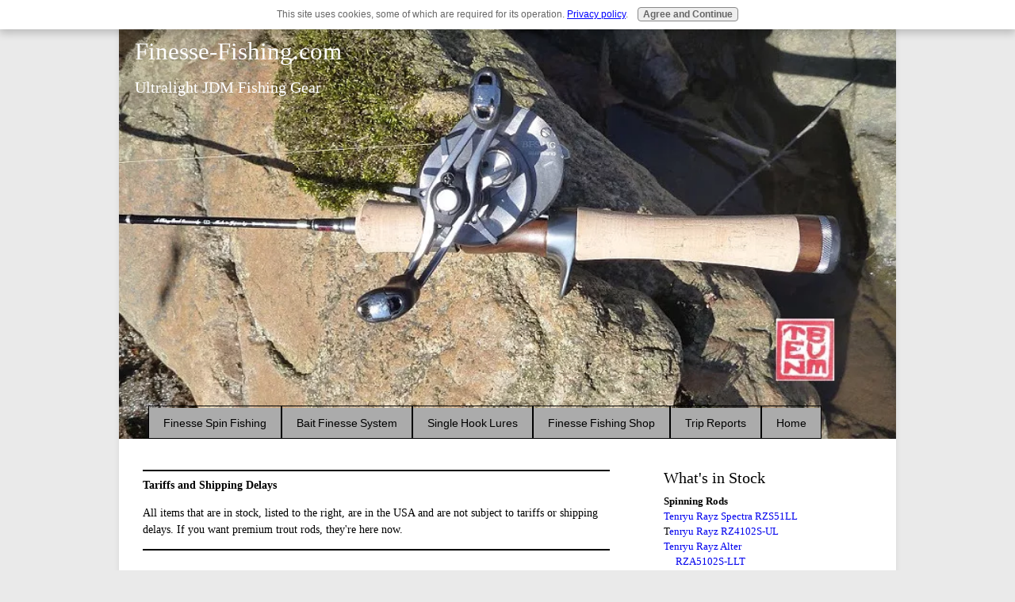

--- FILE ---
content_type: text/html; charset=UTF-8
request_url: https://www.finesse-fishing.com/ditching-treble-hooks.html
body_size: 5201
content:
<!DOCTYPE HTML>
<html xmlns:og="http://opengraphprotocol.org/schema/" xmlns:fb="http://www.facebook.com/2008/fbml">
<head><meta http-equiv="content-type" content="text/html; charset=UTF-8"><title>Ditching Treble Hooks</title><meta name="description" content="Since I started using my new finesse spinning rod, I wanted to carry over my catch and release ethics from tenkara/fly fishing to my spin fishing.   Part"><meta id="viewport" name="viewport" content="width=device-width, initial-scale=1">
<link href="/sd/support-files/A.style.css.pagespeed.cf.JGQQXtPMia.css" rel="stylesheet" type="text/css">
<!-- start: tool_blocks.sbi_html_head -->
<link rel="icon" type="image/png" href="/xfavicon-48x48.png.pagespeed.ic.8mTO0B2eGj.webp" sizes="48x48"> <link rel="icon" type="image/png" href="/xfavicon-16x16.png.pagespeed.ic.7bpPU_XWzA.webp" sizes="16x16"> <link rel="icon" type="image/png" href="/xfavicon-32x32.png.pagespeed.ic.FBgA7y9Mz8.webp" sizes="32x32"> <link rel="icon" type="image/png" href="/xfavicon-48x48.png.pagespeed.ic.8mTO0B2eGj.webp" sizes="48x48"><link rel="alternate" type="application/rss+xml" title="RSS" href="https://www.finesse-fishing.com/finesse-fishing.xml">
<!-- SD -->
<script>var https_page=0</script>
<style>.responsive_grid_block-215438968 div.responsive_col-1{width:50%}.responsive_grid_block-215438968 div.responsive_col-2{width:50%}@media only screen and (max-width:768px){.responsive_grid_block-215438968 div.responsive_col-1{width:50%}.responsive_grid_block-215438968 div.responsive_col-2{width:50%}}@media only screen and (max-width:447px){.responsive_grid_block-215438968 div.responsive_col-1{width:100%}.responsive_grid_block-215438968 div.responsive_col-2{width:100%}}</style>
<script src="//www.finesse-fishing.com/sd/support-files/gdprcookie.js.pagespeed.jm.pkndbbCar4.js" async defer></script><!-- end: tool_blocks.sbi_html_head -->
<link rel="shortcut icon" type="image/vnd.microsoft.icon" href="https://www.finesse-fishing.com/favicon.ico">
<link rel="canonical" href="https://www.finesse-fishing.com/ditching-treble-hooks.html"/>
<meta property="og:title" content="Ditching Treble Hooks"/>
<meta property="og:description" content="Since I started using my new finesse spinning rod, I wanted to carry over my catch and release ethics from tenkara/fly fishing to my spin fishing. Part"/>
<meta property="og:type" content="article"/>
<meta property="og:url" content="https://www.finesse-fishing.com/ditching-treble-hooks.html"/>
<meta property="og:image" content="https://www.finesse-fishing.com/images/ditching-treble-hooks-21891059.jpg"/>
<meta property="og:image" content="https://www.finesse-fishing.com/images/ditching-treble-hooks-21891060.jpg"/>
<meta property="og:image" content="https://www.finesse-fishing.com/images/ditching-treble-hooks-21891061.jpg"/>
<meta property="og:image" content="https://www.finesse-fishing.com/images/ditching-treble-hooks-21891062.jpg"/>
<script>function MM_swapImgRestore(){var i,x,a=document.MM_sr;for(i=0;a&&i<a.length&&(x=a[i])&&x.oSrc;i++)x.src=x.oSrc;}function MM_preloadImages(){var d=document;if(d.images){if(!d.MM_p)d.MM_p=new Array();var i,j=d.MM_p.length,a=MM_preloadImages.arguments;for(i=0;i<a.length;i++)if(a[i].indexOf("#")!=0){d.MM_p[j]=new Image;d.MM_p[j++].src=a[i];}}}function MM_swapImage(){var i,j=0,x,a=MM_swapImage.arguments;document.MM_sr=new Array;for(i=0;i<(a.length-2);i+=3)if((x=MM_findObj(a[i]))!=null){document.MM_sr[j++]=x;if(!x.oSrc)x.oSrc=x.src;x.src=a[i+2];}}function MM_openBrWindow(theURL,winName,features){window.open(theURL,winName,features);}function MM_findObj(n,d){var p,i,x;if(!d)d=document;if((p=n.indexOf("?"))>0&&parent.frames.length){d=parent.frames[n.substring(p+1)].document;n=n.substring(0,p);}if(!(x=d[n])&&d.all)x=d.all[n];for(i=0;!x&&i<d.forms.length;i++)x=d.forms[i][n];for(i=0;!x&&d.layers&&i<d.layers.length;i++)x=MM_findObj(n,d.layers[i].document);if(!x&&d.getElementById)x=d.getElementById(n);return x;}</script>
<script>function MM_displayStatusMsg(msgStr){status=msgStr;document.MM_returnValue=true;}</script>
<!-- start: shared_blocks.205228297#end-of-head -->
<html lang="en">
<style>.shopify-buttons{}.paypal-buttons{display:none}</style>
<!-- end: shared_blocks.205228297#end-of-head -->
<script>var FIX=FIX||{};</script>
</head>
<body class="responsive">
<div id="PageWrapper" class="modern">
<div id="HeaderWrapper">
<div id="Header">
<div class="Liner">
<div class="WebsiteName">
<a href="/">Finesse-Fishing.com</a>
</div><div class="Tagline">Ultralight JDM Fishing Gear</div>
<!-- start: shared_blocks.205228293#top-of-header -->
<div class="" style="background-color: #ababab; box-sizing: border-box"></div>
<!-- end: shared_blocks.205228293#top-of-header -->
<!-- start: shared_blocks.205228284#bottom-of-header -->
<div class="" style="background-color: transparent; box-sizing: border-box"><!-- start: tool_blocks.navbar.horizontal.left --><div class="ResponsiveNavWrapper">
<div class="ResponsiveNavButton"><span>Menu</span></div><div class="HorizontalNavBarLeft HorizontalNavBar HorizontalNavBarCSS ResponsiveNav"><ul class="root"><li class="li1"><a href="/finesse-spin-fishing.html">Finesse Spin Fishing</a></li><li class="li1"><a href="/bait-finesse-system.html">Bait Finesse System</a></li><li class="li1"><a href="/single-hook-lures.html">Single Hook Lures</a></li><li class="li1"><a href="/finesse-fishing-shop.html">Finesse Fishing Shop</a></li><li class="li1"><a href="/trip-reports.html">Trip Reports</a></li><li class="li1"><a href="/">Home</a></li></ul></div></div>
<!-- end: tool_blocks.navbar.horizontal.left -->
</div>
<!-- end: shared_blocks.205228284#bottom-of-header -->
</div><!-- end Liner -->
</div><!-- end Header -->
</div><!-- end HeaderWrapper -->
<div id="ColumnsWrapper">
<div id="ContentWrapper">
<div id="ContentColumn">
<div class="Liner">
<!-- start: shared_blocks.205228281#above-h1 -->
<div class="" style="background-color: #ffffff; box-sizing: border-box"><hr>
<p><b>Tariffs and Shipping Delays</b></p><p>All items that
are in stock, listed to the right, are in the USA and are not subject to
tariffs or shipping delays. If you want premium trout rods, they're
here now.</p>
<hr>
</div>
<!-- end: shared_blocks.205228281#above-h1 -->
<!--  -->
<style>.errFld{padding:3px}.errFldOn{padding:0;border:3px solid red}.errMsg{font-weight:bold;color:red;visibility:hidden}.errMsgOn{visibility:visible}#edit textarea{border:1px solid #000}.editTitle{font-size:22px;font-weight:bold;text-align:center}#preview .editTitle{margin-top:0}.editName,.editCountry{text-align:center}.editName,.editCountry,.editBody{}.editBody{text-align:left}#preview{margin-left:auto;margin-right:auto}.GadSense{float:left;vertical-align:top;padding:0 8px 8px 0;margin:0 8px 0 0}.gLinkUnitTop{width:466px;margin:12px auto}.gLinkUnitBot{width:120px;float:right;margin:4px 0 24px 36px}</style>
<div id="submission_31814685" style="border:0px solid black;padding:5px;">
<h1 style="text-align:center;">Ditching Treble Hooks</h1>
<p style="text-align:center;">
by John V
<br>(Salt Lake City UT)
</p>
<script>function showPreview(id){var parts=id.split('_');var sub=parts[0];var divs=document.getElementsByTagName('div');var imagePreviews=[];for(var i=0,ilen=divs.length;i<ilen;i++){var div=divs[i];if(/(^|\s+)imagePreview(\s+|$)/.test(div.className)){imagePreviews.push(div);}}for(var i=0,ilen=imagePreviews.length;i<ilen;i++){var imagePreview=imagePreviews[i];var subgroup=new RegExp('preview_'+sub+'_');if(imagePreview.id.match(subgroup)&&imagePreview.id!='preview_'+id){imagePreview.style.display='none';}}for(var i=0,ilen=imagePreviews.length;i<ilen;i++){var imagePreview=imagePreviews[i];if(imagePreview.id=='preview_'+id){imagePreview.style.display='';}}}function stopPropagation(e){if(e.stopPropagation){e.stopPropagation();}else{e.cancelBubble=true;}}</script>
<div class="imagePreview" id="preview_31814685_1" style="">
<p style="text-align:center;">
<img src="//www.finesse-fishing.com/images/ditching-treble-hooks-21891059.jpg" alt="Mepps Spinners" title="Mepps Spinners" width="400" height="266">
</p>
<p style="font-weight:bold;text-align:center;">Mepps Spinners</p>
</div>
<div class="imagePreview" id="preview_31814685_2" style="display:none">
<p style="text-align:center;">
<img src="//www.finesse-fishing.com/images/ditching-treble-hooks-21891060.jpg" alt="Replacement Single Barbless Hooks" title="Replacement Single Barbless Hooks" width="400" height="266">
</p>
<p style="font-weight:bold;text-align:center;">Replacement Single Barbless Hooks</p>
</div>
<div class="imagePreview" id="preview_31814685_3" style="display:none">
<p style="text-align:center;">
<img src="//www.finesse-fishing.com/images/ditching-treble-hooks-21891061.jpg" alt="Ready for the Switch" title="Ready for the Switch" width="400" height="266">
</p>
<p style="font-weight:bold;text-align:center;">Ready for the Switch</p>
</div>
<div class="imagePreview" id="preview_31814685_4" style="display:none">
<p style="text-align:center;">
<img src="//www.finesse-fishing.com/images/ditching-treble-hooks-21891062.jpg" alt="Done, Ready to Fish" title="Done, Ready to Fish" width="400" height="266">
</p>
<p style="font-weight:bold;text-align:center;">Done, Ready to Fish</p>
</div>
<!-- Thumbnails section -->
<style>table#thumbs{margin:0 auto}table#thumbs td{text-align:center;vertical-align:bottom}</style>
<div style="text-align:center">
<table id="thumbs">
<tr>
<td>
<a href="#31814685_1preview" onclick="showPreview('31814685_1');stopPropagation(event);return false;">
<img src="//www.finesse-fishing.com/images/thumb_ditching-treble-hooks-21891059.jpg" alt="Mepps Spinners" title="Mepps Spinners" style="border:0;" width="100" height="66.5">
</a>
</td>
<td>
<a href="#31814685_2preview" onclick="showPreview('31814685_2');stopPropagation(event);return false;">
<img src="//www.finesse-fishing.com/images/thumb_ditching-treble-hooks-21891060.jpg" alt="Replacement Single Barbless Hooks" title="Replacement Single Barbless Hooks" style="border:0;" width="100" height="66.5">
</a>
</td>
<td>
<a href="#31814685_3preview" onclick="showPreview('31814685_3');stopPropagation(event);return false;">
<img src="//www.finesse-fishing.com/images/thumb_ditching-treble-hooks-21891061.jpg" alt="Ready for the Switch" title="Ready for the Switch" style="border:0;" width="100" height="66.5">
</a>
</td>
<td>
<a href="#31814685_4preview" onclick="showPreview('31814685_4');stopPropagation(event);return false;">
<img src="//www.finesse-fishing.com/images/thumb_ditching-treble-hooks-21891062.jpg" alt="Done, Ready to Fish" title="Done, Ready to Fish" style="border:0;" width="100" height="66.5">
</a>
</td>
</tr>
</table>
</div>
<!-- End of thumbnails section -->
<p>
Since I started using my new finesse spinning rod, I wanted to carry over my catch and release ethics from tenkara/fly fishing to my spin fishing. <br><br>Part of this was changing out the barbed treble hooks on my Rapalas and my Mepps spinners to a single barbless hook. <br><br>I have not noticed any increase in lost fish from this change of hook type. <br><br>In fact, I just removed the belly hooks on my Rapalas because I noticed that every fish I have been catching with them hit the tail hook. <br><br>A side bonus, I haven’t had any bottom snags since ditching the belly hooks.
</p>
</div>
<p style="text-align:left;">
<a href="https://www.finesse-fishing.com/your-stories.html#INV">
Join in and write your own page! It's easy to do. How? Simply click here to return to <b>Your Stories</b>.</a>
</p>
<!-- John V -->
<!-- Your Stories -->
<!-- start: shared_blocks.205228295#above-socialize-it -->
<hr>
<p>Header photo: Tenryu Rayz RZ4102B-UL, Shimano Calcutta Conquest BFS-HG ('17)</p>
<hr>
<div class="responsive_grid_block-2 responsive_grid_block-215438968"><div class="responsive-row"><div class="responsive_col-1 responsive_grid_block-215438968">
<h2 style="text-align: center"><span style="font-size: 24px;">Warning:</span></h2>
</div><div class="responsive_col-2 responsive_grid_block-215438968">
<p><b>The hooks are sharp.</b><br/><b>The coffee's hot.</b><br/><b>The fish are slippery when wet.</b></p>
</div></div><!-- responsive_row --></div><!-- responsive_grid_block -->
<hr>
<p>Whatever you do, do it with finesse!</p>
<!-- end: shared_blocks.205228295#above-socialize-it -->
<!-- start: shared_blocks.205228283#socialize-it -->
<!-- end: shared_blocks.205228283#socialize-it -->
<!-- start: shared_blocks.205228292#below-socialize-it -->
<!-- end: shared_blocks.205228292#below-socialize-it -->
</div><!-- end Liner -->
</div><!-- end ContentColumn -->
</div><!-- end ContentWrapper -->
<div id="NavWrapper">
<div id="NavColumn">
<div class="Liner">
<!-- start: shared_blocks.205228302#top-of-nav-column -->
<!-- start: shared_blocks.258966611#This just in -->
<h2>What's in Stock</h2>
<p><b>Spinning Rods</b><br/><a href="https://www.finesse-fishing.com/tenryu-rayz-spectra.html">Tenryu Rayz Spectra&#xa0;</a><a href="https://www.finesse-fishing.com/tenryu-rayz-spectra.html">RZS51LL<br/></a>T<a href="https://www.finesse-fishing.com/tenryu-rayz-spinning-rods.html">enryu Rayz RZ4102S-UL</a><br/><a href="https://www.finesse-fishing.com/tenryu-rayz-alter-RZA5102S-LLT.html">Tenryu Rayz Alter<br/></a>&#xa0; &#xa0; &#xa0;<a href="https://www.finesse-fishing.com/tenryu-rayz-alter-RZA5102S-LLT.html">RZA5102S-LLT</a><br/><br/><b>Bait Finesse Rods</b><br/><a href="https://www.finesse-fishing.com/tenryu-rayz-spectra-RZS51LL-BC.html">Tenryu Rayz Spectra<br/></a><a href="https://www.finesse-fishing.com/tenryu-rayz-spectra-RZS51LL-BC.html">&#xa0; &#xa0; &#xa0;RZS51LL-BC (baitcaster)<br/></a><a href="https://www.finesse-fishing.com/tenryu-rayz-RZ4102B-UL.html">Tenryu Rayz RZ4102B-UL<br/></a><a href="https://www.finesse-fishing.com/tenryu-rayz-integral-RZI484B-UL.html">Tenryu Rayz Integral<br/></a><a href="https://www.finesse-fishing.com/tenryu-rayz-integral-RZI484B-UL.html">&#xa0; &#xa0; &#xa0;RZI484B-UL</a><span style="font-weight: normal;"><br/><br/></span><b>Spinners<br/></b><a href="https://www.finesse-fishing.com/smith-ar-s.html">Smith AR-S</a><a href="https://www.finesse-fishing.com/palms-spinwalk.html"><br/><br/></a><b>Line</b><br/><a href="https://www.finesse-fishing.com/jdm-nylon-line.html">Sunline Troutist Area Meister<br/>Sunline Troutist Wild</a><br/><br/><span style="color: rgb(0, 0, 0);"><b>Hooks<br/></b><span style="font-weight: normal;"><a href="https://www.finesse-fishing.com/replacement-barbless-hooks.html">Replacement Single Hooks</a></span><b><br/><br/>Snaps</b><br/></span><a href="https://www.finesse-fishing.com/micro-snap-swivel.html">C'ultiva Tairiki Snap<br/>Micro Snap Swivels</a></p>
<hr>
<!-- end: shared_blocks.258966611#This just in -->
<!-- end: shared_blocks.205228302#top-of-nav-column -->
<!-- start: shared_blocks.205228298#navigation -->
<!-- end: shared_blocks.205228298#navigation -->
<!-- start: shared_blocks.205228303#bottom-of-nav-column -->
<h3><span style="font-size: 15px;"><a href="https://www.finesse-fishing.com/contact-privacy-disclaimer.html">Privacy, Contact, Disclaimer</a></span></h3>
<!-- end: shared_blocks.205228303#bottom-of-nav-column -->
</div><!-- end Liner -->
</div><!-- end NavColumn -->
</div><!-- end NavWrapper -->
</div><!-- end ColumnsWrapper -->
<div id="FooterWrapper">
<div id="Footer">
<div class="Liner">
<!-- start: shared_blocks.205228285#above-bottom-nav -->
<!-- end: shared_blocks.205228285#above-bottom-nav -->
<!-- start: shared_blocks.205228288#bottom-navigation -->
<!-- end: shared_blocks.205228288#bottom-navigation -->
<!-- start: shared_blocks.205228282#below-bottom-nav -->
<!-- end: shared_blocks.205228282#below-bottom-nav -->
<!-- start: shared_blocks.205228287#footer -->
<p>Finesse-Fishing.com does not sell <a href="https://www.finesse-fishing.com/privacy-policy.html">personal information</a>.<br/></p>
<p>Copyright © 2016-2025. All rights reserved.</p>
<!-- end: shared_blocks.205228287#footer -->
</div><!-- end Liner -->
</div><!-- end Footer -->
</div><!-- end FooterWrapper -->
</div><!-- end PageWrapper -->
<script src="/sd/support-files/fix.js.pagespeed.jm.3phKUrh9Pj.js"></script>
<script>FIX.doEndOfBody();</script>
<script src="/sd/support-files/design.js.pagespeed.jm.uHGT603eP3.js"></script>
<!-- start: tool_blocks.sbi_html_body_end -->
<script>var SS_PARAMS={pinterest_enabled:false,googleplus1_on_page:false,socializeit_onpage:false};</script><style>.g-recaptcha{display:inline-block}.recaptcha_wrapper{text-align:center}</style>
<script>if(typeof recaptcha_callbackings!=="undefined"){SS_PARAMS.recaptcha_callbackings=recaptcha_callbackings||[]};</script><script>(function(d,id){if(d.getElementById(id)){return;}var s=d.createElement('script');s.async=true;s.defer=true;s.src="/ssjs/ldr.js";s.id=id;d.getElementsByTagName('head')[0].appendChild(s);})(document,'_ss_ldr_script');</script><!-- end: tool_blocks.sbi_html_body_end -->
<!-- Generated at 13:00:07 02-Dec-2025 with books v159 -->
<script async src="/ssjs/lazyload.min.js.pagespeed.jm.GZJ6y5Iztl.js"></script>
</body>
</html>


--- FILE ---
content_type: text/css; charset=utf-8
request_url: https://www.finesse-fishing.com/sd/support-files/A.style.css.pagespeed.cf.JGQQXtPMia.css
body_size: 10119
content:
@charset "utf-8";@font-face{font-family:OpenSans;font-display:fallback;src:url(/css_webfonts/opensans-webfont.eot);src:url(/css_webfonts/opensans-webfont.eot?iefix) format('eot') , url(/css_webfonts/opensans-webfont.woff) format('woff') , url(/css_webfonts/opensans-webfont.ttf) format('truetype') , url(/css_webfonts/opensans-webfont.svg#OpenSansRegular) format('svg');font-weight:normal;font-style:normal}@font-face{font-family:OpenSans;font-display:fallback;src:url(/css_webfonts/opensans-webfont.eot);src:url(/css_webfonts/opensans-webfont.eot?iefix) format('eot') , url(/css_webfonts/opensans-webfont.woff) format('woff') , url(/css_webfonts/opensans-webfont.ttf) format('truetype') , url(/css_webfonts/opensans-webfont.svg#OpenSansRegular) format('svg');font-weight:normal;font-style:normal}.CalloutBox{color:#fff;background-color:#888;margin:2em auto;padding:1px 4%}.CalloutBox p{margin:1em 0}.ReminderBox{color:#fff;background-color:#888;width:50%;float:right;padding:1px 4%;margin:1em 0 1em 2em}.ReminderBox h4{margin-top:.5em}.ReminderBox p{margin:1em 0}.AdSenseBoxLeft,.AdSenseBoxRight,.AdSenseBoxCenter468,.AdSenseBoxExtraColumn{padding:1%}.AdSenseBoxLeft{float:left;margin-right:2%;margin-bottom:2%}.AdSenseBoxRight{float:right;margin-left:2%;margin-bottom:2%}.AdSenseResponsiveBox{width:50%}@media only screen and (max-width:447px){.AdSenseResponsiveBox{margin:0;float:none;width:100%}}.AdSenseBoxCenter{text-align:center;clear:both}.AdSenseBoxCenter468{width:468px;margin:2% auto;clear:both}.AdSenseBoxExtraColumn{padding:0;margin:2% auto;clear:both}.formBarGraphBar{border:0;background-color:#eee}#PageWrapper .formwrapper .formBuilderForm-Throbber{border:0}#PageWrapper .FormBlockLeft .formwrapper{float:left;margin-right:5px}#PageWrapper .FormBlockRight .formwrapper{float:right;margin-left:5px}#PageWrapper .FormBlockCenter .formwrapper{margin-left:auto;margin-right:auto}.WhatsNew{border:1px solid #eee;margin:1em 0;position:relative;box-sizing:border-box}.WhatsNewLeft{float:left;margin-right:.5em}.WhatsNewRight{float:right;margin-left:.5em}.WhatsNewCenter{margin-left:auto;margin-right:auto}#PageWrapper .WhatsNew img{border:0}#PageWrapper .WhatsNew h2{margin:0;padding:.3em 24px .3em 4px;background:#eee;line-height:1.2;font-size:125%;text-align:center;color:#888}#PageWrapper .WhatsNew ol,#PageWrapper .WhatsNew ul,#PageWrapper .WhatsNew li{margin:0;padding:0;list-style:none;background:transparent}#PageWrapper .WhatsNew ol{margin:0 4%;overflow:hidden}#PageWrapper .WhatsNew ol li{display:block;padding-bottom:1px;border-top:1px solid #ecf0f1;margin-top:-1px}#PageWrapper .WhatsNew h3{font-size:125%;line-height:1.2;margin-top:1em;margin-bottom:0}.WhatsNew-time{font-size:75%;color:#888;margin-top:.5em}.WhatsNew-more{text-align:right;margin:1em 0}.WhatsNew-subscribe{position:absolute;z-index:2;top:0;right:0;text-align:right}.WhatsNew-icon{padding:4px 4px 2px;width:24px;height:22px}#PageWrapper .WhatsNew-subscribe ul{display:none;padding:2px 4px;background:#eee}#PageWrapper .WhatsNew-subscribe ul li{display:block;background-image:none}#PageWrapper .WhatsNew-subscribe:hover ul{display:block}#PageWrapper .WhatsNew-subscribe ul img{display:block;padding:2px 0;width:91px;height:21px}@media only screen and (max-width:768px){#PageWrapper .WhatsNew h2{padding-right:4px}.WhatsNew-subscribe{position:static}.WhatsNew-icon{display:none}#PageWrapper .WhatsNew-subscribe ul{display:block;text-align:center}#PageWrapper .WhatsNew-subscribe ul img{display:inline-block}}.RSSbox{margin:1em 0 2em;text-align:center}.RSSbox ul{margin:0;padding:0;list-style:none}.RSSbox li{background-image:none;padding:0;margin:0 0 5px 0}.text_image_block{margin:.5em 0 0 0}.text_image_not_floated.text_image_left .ImageBlock img{float:left}.text_image_not_floated.text_image_right .ImageBlock img{float:right}.text_image_not_floated.text_image_center .ImageBlock{text-align:center}#PageWrapper .text_image_floated .ImageBlock{margin:.3em 0 0 0}#PageWrapper .text_image_floated.text_image_left .ImageBlock{float:left;margin-right:10px}#PageWrapper .text_image_floated.text_image_right .ImageBlock{float:right;margin-left:10px}.text_image_top_cleared,.text_image_both_cleared{clear:both}.text_image_bottom_cleared p:last-of-type:after,.text_image_both_cleared p:last-of-type:after{content:"";clear:both;display:block;width:100%}@media (max-width:768px){#PageWrapper .text_image_floated.text_image_left .ImageBlock,#PageWrapper .text_image_floated.text_image_right .ImageBlock{float:none;margin:0 0 15px 0}div#PageWrapper .text_image_floated .ImageBlock{max-width:100%}}.Ezine{padding:4%;margin-bottom:2em;background:#eee}.Ezine table{width:100%}.Ezine td{width:50%;text-align:center;vertical-align:top}.Ezine .EzineInputAbove{width:100%}.EzineInput input{width:85%;max-width:350px;padding:5px}.Ezine input:focus[type="text"]{background-color:#ffc}td.EzineLabel{text-align:right;vertical-align:middle}td.EzineLabelAbove{text-align:center}.EzineDescription{text-align:center}.Ezine2{margin:1em 0;padding:.5em;border:1px solid #eee}.EzineRow{padding:.5em 0;max-width:100%;box-sizing:border-box}.EzineVertical label{display:block}.EzineHorizontal .EzineRow,.EzineHorizontal label{display:inline-block}.Ezine2 label,.Ezine2 input[type="text"],.Ezine2 input[type="email"],.EzineButton{vertical-align:middle;max-width:100%;box-sizing:border-box}.Ezine2 input:focus[type="text"],.Ezine2 input:focus[type="email"]{background-color:#ffc}.EzineLeft,body #PageWrapper .Ezine2.EzineLeft,html.mobile body #PageWrapper .Ezine2.EzineLeft{text-align:left}.EzineCenter,body #PageWrapper .Ezine2.EzineCenter,html.mobile body #PageWrapper .Ezine2.EzineCenter{text-align:center}.EzineRight,body #PageWrapper .Ezine2.EzineRight,html.mobile body #PageWrapper .Ezine2.EzineRight{text-align:right}a .Caption{color:inherit}.CaptionLeft{text-align:left!important}.CaptionCenter{margin-left:auto;margin-right:auto;text-align:center!important}.CaptionRight{text-align:right!important}.Caption{font-size:85%;display:block}img{max-width:100%;box-sizing:border-box}#PageWrapper .ImageBlock img{max-width:100%}.ImageBlock img{margin:0}#PageWrapper .ImageBlock{overflow:hidden;max-width:100%}#PageWrapper .ImageBlockLeft{float:left;text-align:center;margin-bottom:10px}#PageWrapper .ImageBlockLeft img{margin-right:15px}#PageWrapper .ImageBlockRight{float:right;text-align:center;margin-bottom:10px}#PageWrapper .ImageBlockRight img{margin-left:15px}#PageWrapper .ImageBlockRight .Caption{margin-left:15px}#PageWrapper .ImageBlockCenter{margin:15px 0;text-align:center}#PageWrapper .MediaBlock{margin-top:15px;margin-bottom:15px}#PageWrapper .MediaBlockLeft{float:left;margin-right:15px}#PageWrapper .MediaBlockRight{float:right;margin-left:15px}#PageWrapper .MediaBlockCenter{display:block;margin-left:auto;margin-right:auto;margin-top:15px;margin-bottom:15px}.eucookiebar button,.eucookiebar p{display:inline-block;margin:.25em .5em;font-family:"Lucida Grande",Geneva,Arial,Verdana,sans-serif}.eucookiebar{text-align:center;position:absolute;top:-250px;left:0;right:0;background:#fff;padding:.5% 2%;box-shadow:0 4px 10px 1px rgba(0,0,0,.2);z-index:9999;font-size:12px;font-family:"Lucida Grande",Geneva,Arial,Verdana,sans-serif;color:#666;transition:top .5s ease , bottom .5s ease , opacity .5s ease}.eucookiebar a{color:#00f;font-weight:400;text-decoration:underline}.eucookiebar a:visited{color:#551a8b}.eucookiebar a:active{color:red}.eucookiebar button{background:#eee;border:1px solid #888;border-radius:4px;font-size:100%;font-weight:700;color:#666}.eucookiebar button:hover{background:#666;color:#fff}.eucookiebar.show{top:0;opacity:1}.eucookiebar.hide{top:-250px;opacity:0;pointer-events:none}.eucookiebar.bottom{top:auto;bottom:-250px;position:fixed}.eucookiebar.bottom.show{bottom:0}.eucookiebar.bottom.hide{bottom:-250px}#PageWrapper .noalignment{float:left}#PageWrapper .pinit{text-align:center}#PageWrapper .RelatedPagesBlock ul{padding:0;margin:0;list-style:none}#PageWrapper .RelatedPagesBlock ul.down .relatedPagesThumbnail{float:left;margin-right:10px}#PageWrapper .RelatedPagesBlock ul.down .relatedPagesThumbnail a{display:block;width:50px;height:50px;background-size:cover;background-repeat:no-repeat;background-position:center}#PageWrapper .RelatedPagesBlock ul.down h3{margin-top:0;margin-bottom:0}#PageWrapper .RelatedPagesBlock ul.down p{margin:0}#PageWrapper .RelatedPagesBlock ul li{border:none!important;list-style-type:none!important}#PageWrapper .RelatedPagesBlock ul.down li{clear:both;overflow:hidden;padding-top:10px;padding-bottom:10px}#PageWrapper .RelatedPagesBlock ul.across{display:-webkit-box;display:-moz-box;display:-ms-flexbox;display:-webkit-flex;display:flex;-webkit-flex-flow:row wrap;justify-content:space-between}#PageWrapper .RelatedPagesBlock ul.across .relatedPagesThumbnail a{display:block;width:100%;height:200px;background-size:cover;background-repeat:no-repeat;background-position:center}#PageWrapper .RelatedPagesBlock ul.across li{box-sizing:border-box;padding:10px 0;width:200px}#PageWrapper .RelatedPagesBlock ul.text li{padding-top:10px;padding-bottom:10px}#PageWrapper .RelatedPagesBlock ul.text li .relatedPagesThumbnail{display:none}#PageWrapper .RelatedPagesBlock ul.text li p{margin:0}#PageWrapper .RelatedPagesBlock .text h3{margin-top:0}.TOC dt{font-weight:bold}.TOC dd{margin-bottom:20px}table#comments{table-layout:fixed;max-width:100%}#PageWrapper .formbody td{padding:2px}#NavColumn .formbody input[type="text"],#NavColumn .formbody textarea,#NavColumn .formbody img{box-sizing:border-box}#NavColumn .formbody img.captcha_img{margin-bottom:10px}#notificationOptions,#notificationOptions li{list-style-type:none}.socializeIt,.formbody,.c2_invitation{margin-top:12px;margin-bottom:12px}.googlePlusOne{margin-top:8px;margin-bottom:8px}.with_images .othervisitors p{margin-left:56px}.thumb_container{float:left;width:50px;height:50px;overflow:hidden;margin-top:3px}.with_images .othervisitors .submission_thumbnail{width:100%}.othervisitors{clear:both}.othervisitors img{border:0}.grid_block{table-layout:fixed;border-collapse:collapse}.grid_block td{padding:0}.mobile .responsive-row img,.bb1mobile .responsive-row img{max-width:100%!important;box-sizing:border-box}@media only screen and (max-width:768px){.responsive-row img{max-width:100%!important;box-sizing:border-box}}.responsive-row,div[class*="responsive_grid_block-"]{overflow:hidden}div[class*="responsive_col-"]{float:left;min-height:1px;box-sizing:border-box}.responsive_grid_block-12 div[class*="responsive_col-"]{width:8.333%}.responsive_grid_block-11 div[class*="responsive_col-"]{width:9.0909%}.responsive_grid_block-10 div[class*="responsive_col-"]{width:10%}.responsive_grid_block-9 div[class*="responsive_col-"]{width:11.111%}.responsive_grid_block-8 div[class*="responsive_col-"]{width:12.5%}.responsive_grid_block-7 div[class*="responsive_col-"]{width:14.285%}.responsive_grid_block-6 div[class*="responsive_col-"]{width:16.666%}.responsive_grid_block-5 div[class*="responsive_col-"]{width:20%}.responsive_grid_block-4 div[class*="responsive_col-"]{width:25%}.responsive_grid_block-3 div[class*="responsive_col-"]{width:33.333%}.responsive_grid_block-2 div[class*="responsive_col-"]{width:50%}@media only screen and (max-width:768px){.responsive_grid_block-12 div[class*="responsive_col-"]{width:16.666%}.responsive_grid_block-12>.responsive-row>.responsive_col-7{clear:left}.responsive_grid_block-10 div[class*="responsive_col-"]{width:20%}.responsive_grid_block-10>.responsive-row>.responsive_col-6{clear:left}.responsive_grid_block-9 div[class*="responsive_col-"]{width:33.333%}.responsive_grid_block-9>.responsive-row>.responsive_col-4,.responsive_grid_block-9>.responsive-row>.responsive_col-7{clear:left}.responsive_grid_block-8 div[class*="responsive_col-"]{width:25%}.responsive_grid_block-8>.responsive-row>.responsive_col-5{clear:left}.responsive_grid_block-6 div[class*="responsive_col-"]{width:33.333%}.responsive_grid_block-6>.responsive-row>.responsive_col-4{clear:left}.responsive_grid_block-4 div[class*="responsive_col-"]{width:50%}.responsive_grid_block-4>.responsive-row>.responsive_col-3{clear:left}}@media only screen and (max-width:447px){.responsive_grid_block-12 div[class*="responsive_col-"]{width:25%}.responsive_grid_block-12>.responsive-row>.responsive_col-5,.responsive_grid_block-12>.responsive-row>.responsive_col-9{clear:left}.responsive_grid_block-12>.responsive-row>.responsive_col-7{clear:none}.responsive_grid_block-8 div[class*="responsive_col-"],.responsive_grid_block-6 div[class*="responsive_col-"]{width:50%}.responsive_grid_block-8>.responsive-row .responsive_col-3,.responsive_grid_block-8>.responsive-row .responsive_col-5,.responsive_grid_block-8>.responsive-row .responsive_col-7{clear:left}.responsive_grid_block-6>.responsive-row>.responsive_col-3,.responsive_grid_block-6>.responsive-row>.responsive_col-5{clear:left}.responsive_grid_block-6>.responsive-row>.responsive_col-4{clear:none}.responsive_grid_block-11 div[class*="responsive_col-"],.responsive_grid_block-10 div[class*="responsive_col-"],.responsive_grid_block-7 div[class*="responsive_col-"],.responsive_grid_block-5 div[class*="responsive_col-"],.responsive_grid_block-4 div[class*="responsive_col-"],.responsive_grid_block-3 div[class*="responsive_col-"],.responsive_grid_block-2 div[class*="responsive_col-"]{width:100%}}.video-container{position:relative;padding-bottom:56.25%;height:0;overflow:hidden}.video-container iframe,.video-container object,.video-container embed,.video-container video{position:absolute;top:0;left:0;width:100%;height:100%}#PageWrapper .fb-like,#PageWrapper .fb-comments{display:block;text-align:center;margin-top:10px;margin-bottom:10px}.Navigation ul{margin:1em 0 2em;padding:0;list-style:none}.Navigation li{padding:0;margin:0}#PageWrapper div.Navigation a,.Navigation a,#PageWrapper div.Navigation a:visited,.Navigation a:visited{font-size:20px;background:#eee;color:#888;padding:5px 10px;text-decoration:none;display:block}#PageWrapper div.Navigation a:hover,.Navigation a:hover{background:#888;color:#fff}#PageWrapper div.HorizontalNavBar ul.root{display:inline-block;vertical-align:top;*display: inline;*zoom: 1;margin:0 auto;padding:0;line-height:18px;font-size:16px}#PageWrapper div.HorizontalNavBar ul ul{display:none;position:absolute;top:27px;left:1px;z-index:2;margin:0 0 0 -1px;padding:0;*zoom: 1;background:#fff;width:200px}#PageWrapper div.HorizontalNavBar ul ul ul{top:0;left:200px;margin:0 0 0 -2px;_top:1px}#PageWrapper div.HorizontalNavBar li{display:block;margin:0;padding:0;list-style:none;position:relative;float:left;white-space:nowrap;border:0}#PageWrapper div.HorizontalNavBar li.li1{z-index:1}#PageWrapper div.HorizontalNavBar li.hover{z-index:2}#PageWrapper div.HorizontalNavBar li li{float:none;white-space:normal;border:1px solid #fff;background:#fff;margin-top:-1px}#PageWrapper div.HorizontalNavBar span.navheader,#PageWrapper div.HorizontalNavBar a{display:block;padding:4px 8px;text-decoration:none;_float:left}#PageWrapper div.HorizontalNavBar ul ul span.navheader,#PageWrapper div.HorizontalNavBar ul ul a{_float:none}#PageWrapper div.HorizontalNavBar span.navheader{cursor:default;*zoom: 1;position:relative;padding-left:18px}#PageWrapper div.HorizontalNavBar ul ul span.navheader{padding-left:8px;padding-right:18px}#PageWrapper div.HorizontalNavBar span.navheader ins{display:block;width:0;height:0;line-height:0;position:absolute;top:50%;margin-top:-2px;left:2px;border:6px solid transparent;border-top-color:#000}#PageWrapper div.HorizontalNavBar ul ul span.navheader ins{left:auto;top:50%;right:2px;margin-top:-6px;border:6px solid transparent;border-left-color:#000}#PageWrapper div.HorizontalNavBar li.hover ul,#PageWrapper div.HorizontalNavBarCSS li:hover ul{display:block}#PageWrapper div.HorizontalNavBar li.hover li ul,#PageWrapper div.HorizontalNavBarCSS li:hover li ul{display:none}#PageWrapper div.HorizontalNavBar li li.hover ul,#PageWrapper div.HorizontalNavBarCSS li li:hover ul{display:block}#PageWrapper div.HorizontalNavBar li li.hover li ul,#PageWrapper div.HorizontalNavBarCSS li li:hover li ul{display:none}#PageWrapper div.HorizontalNavBar li li li.hover ul,#PageWrapper div.HorizontalNavBarCSS li li li:hover ul{display:block}#PageWrapper div.HorizontalNavBar li li li.hover li ul,#PageWrapper div.HorizontalNavBarCSS li li li:hover li ul{display:none}#PageWrapper div.HorizontalNavBar li li li li.hover ul,#PageWrapper div.HorizontalNavBarCSS li li li li:hover ul{display:block}#PageWrapper div.HorizontalNavBarWide ul.root{width:100%;display:table}#PageWrapper div.HorizontalNavBarWide li{display:table-cell;float:none;text-align:center}#PageWrapper div.HorizontalNavBarWide li li{text-align:left;display:block}#PageWrapper div.HorizontalNavBarLeft,#PageWrapper div.HorizontalNavBarLeft li{text-align:left}#PageWrapper div.HorizontalNavBarCenter,#PageWrapper div.HorizontalNavBarCenter li{text-align:center}#PageWrapper div.HorizontalNavBarRight,#PageWrapper div.HorizontalNavBarRight li{text-align:right}#PageWrapper div.HorizontalNavBarCenter li li,#PageWrapper div.HorizontalNavBarRight li li{text-align:left}html.touch #PageWrapper div.HorizontalNavBar ul.root>li{z-index:2}html.touch #PageWrapper div.HorizontalNavBar ul.root>li.hover{z-index:3}.ResponsiveNavButton{display:none}table#ColumnsWrapper,table#ContentWrapper{border-collapse:collapse;width:100%}@media only screen and (max-width:550px){.socializeIt,.socializeIt img,.socializeIt textarea{width:100%!important}.socializeIt td[rowspan="2"],.socializeIt td[rowspan="1"]{white-space:normal!important}}iframe{max-width:100%}.fb-like iframe{max-width:none!important}hr{clear:both}html{-webkit-text-size-adjust:100%}body{margin:0;color:gray;background:#eaeaea;font-size:15px;line-height:1.5;font-family:OpenSans,Arial,Helvetica,sans-serif;text-rendering:optimizeLegibility}a{color:#4fc1e9;text-decoration:none}a:visited{color:#4fc1e9}a:focus{outline:1px dotted}a:active,a:hover{color:#34495e;outline:0}a:hover{text-decoration:underline}a img{border:0}hr{border-style:solid;width:75%}h1,h2,h3,h4,h5,h6{line-height:1.3;margin:1em 0 .25em;font-weight:normal}h1{font-size:166%;color:#1a1a1a}h2{font-size:144%;color:#2980b9}h3{font-size:122%;color:#1a1a1a}h4{font-size:100%;color:gray}h5{font-size:100%}h6{font-size:100%}p{margin:.5em 0 1em}#PageWrapper{overflow:hidden}#PageWrapper{max-width:980px;margin:25px auto;background:#fff;box-shadow:#d6d6d6 0 2px 6px 0}#PageWrapper.legacy{width:980px}#Header .Liner,#Footer .Liner{padding:1px 0}#ExtraWrapper{display:none}#Header{max-width:980px;margin:0 auto}#Header .Liner{position:relative;z-index:2;padding-bottom:35.5%;background:#fff url(https://www.finesse-fishing.com/sd/image-files/xheader.jpg.pagespeed.ic.7bsbyF7v0F.webp) no-repeat bottom center;background-size:cover}#Header .WebsiteName{font-size:30px;font-weight:bold;color:#fff;background:#000;width:33%;text-align:center;margin:80px auto 0;padding:2% 2% 1% 2%;zoom:1;filter: alpha(opacity=50);opacity:.50;line-height:1.3}#Header .WebsiteName{font-family:OpenSans,Arial,Helvetica,sans-serif;font-size:30px;font-weight:bold;font-style:normal;font-variant:normal;color:#fff;text-align:center;border:0;background:#000}#Header .WebsiteName a{color:#fff}#Header .Tagline{font-size:18px;color:gray;background:#000;width:33%;text-align:center;margin:0 auto;padding:.5% 2% 2%;zoom:1;filter: alpha(opacity=50);opacity:.50}#ContentColumn{width:66%;float:left}#ContentColumn .Liner{padding:5% 10%}#NavColumn{width:33%;float:right}#NavColumn .Liner{padding:5% 10%}#NavColumn h4{text-transform:uppercase;color:#1a1a1a;font-weight:normal;font-size:100%}#NavColumn p{font-size:87.5%;padding-bottom:25px}#FooterWrapper{clear:both}#Footer{text-align:center}#Footer .Liner{padding:2em;background-color:#32373c}#Footer p{font-size:16px;color:#ababab}#Footer a:hover{color:#eaeaea}.CalloutBox{color:#34495e;background-color:transparent;font-size:16px;font-style:italic;border:1px solid #34495e}#PageWrapper .CalloutBox p{font-family:OpenSans,Arial,Helvetica,sans-serif;font-size:16px;font-variant:normal;color:#34495e}.ReminderBox{background-color:transparent;border:1px solid #34495e;color:#34495e}.ReminderBox h4{margin-top:1.5em}#PageWrapper .ReminderBox h4{font-family:OpenSans,Arial,Helvetica,sans-serif;font-size:20px;font-weight:normal;font-style:normal;font-variant:normal;color:#2980b9;text-align:left;border:0;margin:26px 0 4px 0;background:none}#PageWrapper .ReminderBox p{font-family:OpenSans,Arial,Helvetica,sans-serif;font-size:16px;font-variant:normal;color:#6a6a6a}#PageWrapper div.Navigation a,.Navigation a,#PageWrapper div.Navigation a:visited,.Navigation a:visited{font-size:14px;background:none;color:#2980b9;padding:10px;text-decoration:none;text-transform:uppercase;display:block}#PageWrapper div.Navigation a:hover,.Navigation a:hover{background:#2980b9;color:#fff}.Navigation h3{text-transform:uppercase;color:#1a1a1a;font-weight:normal;font-size:100%}#Header .HorizontalNavBar{width:100%;position:absolute;top:0}#PageWrapper div.HorizontalNavBar ul.root{font-size:15px;padding:4px 0 0 0}#PageWrapper div.HorizontalNavBar ul ul{top:42px;left:-1px;background-color:transparent}#PageWrapper div.HorizontalNavBar li li{border:2px solid transparent;background:transparent;margin-top:-2px}#PageWrapper div.HorizontalNavBar span.navheader,#PageWrapper div.HorizontalNavBar a{padding-left:25px;padding-right:25px;margin:2px 0 0 0;color:#34495e;line-height:30px}#PageWrapper div.HorizontalNavBar span.navheader{padding-left:25px}#PageWrapper div.HorizontalNavBar .hover>span.navheader,#PageWrapper div.HorizontalNavBar span.navheader:hover,#PageWrapper div.HorizontalNavBar a:hover{color:#fff;background:#34495e}#PageWrapper div.HorizontalNavBar span.navheader ins{left:9px;border-top-color:#34495e;border-width:4px}#PageWrapper div.HorizontalNavBar .hover>span.navheader ins,#PageWrapper div.HorizontalNavBar span.navheader:hover ins{border-top-color:#fff}#PageWrapper div.HorizontalNavBar ul ul span.navheader,#PageWrapper div.HorizontalNavBar ul ul a{color:#fff;background:#2980b9}#PageWrapper div.HorizontalNavBar ul ul span.navheader ins{border-color:transparent;border-left-color:#fff;border-width:4px}#PageWrapper div.HorizontalNavBar ul ul .hover>span.navheader ins,#PageWrapper div.HorizontalNavBar ul ul span.navheader:hover ins{border-color:transparent;border-left-color:#fff}@media only screen and (max-width:768px){.ResponsiveNavWrapper .HorizontalNavBar{display:none!important}.ResponsiveNavReady .ResponsiveNav{text-align:left;padding-top:40px;padding-bottom:40px;background:#fff;width:100%;position:absolute;left:-100%;top:0;z-index:2;min-height:100%;box-sizing:border-box}.ResponsiveNavReady .ResponsiveNav{transition:left .5s ease}.ResponsiveNavActive .ResponsiveNav{left:0}.ResponsiveNavActivated #PageWrapper{overflow:hidden}.ResponsiveNavReady .ResponsiveNav ul{border-left:1px solid #ccc;margin-bottom:10px;padding-left:30px;list-style:none}.ResponsiveNavReady .ResponsiveNav .navheader{font-size:22px;color:#141412;font-weight:bold;font-style:normal;text-align:left;text-transform:uppercase;background:transparent;margin:10px 0;font-family:Raleway,Arial,Helvetica,sans-serif}.ResponsiveNavReady .ResponsiveNav a{display:block}.ResponsiveNavReady .ResponsiveNavButton{display:table;height:45px;padding:0 .5em;margin:1em 0;line-height:1.4;color:#fff;background:#4fc1e9;font-size:16px;text-transform:uppercase;text-align:center;cursor:pointer;z-index:1}.ResponsiveNavReady .ResponsiveNavButton:hover{color:#fff;background-color:#2980b9}.ResponsiveNavReady .ResponsiveNavButton span{display:table-cell;vertical-align:middle;text-align:center}.ResponsiveNavActive .ResponsiveNavButton{font-size:18px;width:45px;padding:0;position:fixed!important;top:15px;right:15px;z-index:3;background:#4fc1e9}.ResponsiveNavReady #Header .ResponsiveNavButton{margin:1em auto}}#NavColumn .formbody input[type="text"],#NavColumn .formbody textarea,#NavColumn .formbody img{max-width:190px}#PageWrapper .WhatsNew h2{font-family:OpenSans,Arial,Helvetica,sans-serif;font-weight:normal;font-style:normal;font-variant:normal;color:#9f9f9f;border:0;background:none}#PageWrapper .WhatsNew h3{font-family:OpenSans,Arial,Helvetica,sans-serif;font-size:20px;font-weight:normal;font-style:normal;font-variant:normal;text-align:left;border:0;margin:20px 0 0 0;padding:0;background:none}.WhatsNew{border:none}.WhatsNew,#PageWrapper .WhatsNew ol li{border-color:#ddd}#PageWrapper .WhatsNew h2{color:#9f9f9f;background:transparent;text-align:left}.WhatsNew-time{color:#9f9f9f}#PageWrapper .WhatsNew-subscribe ul{background:#fff}.questionMark{font-size:100%;color:#1a1a1a;text-transform:uppercase}.Ezine{padding:6%;border:none;background:#444}.EzineInput input{width:67%;padding:8px}.Ezine input[type="text"]{color:#fff;border:1px solid gray;background-color:#444}.Ezine input:focus[type="text"]{background:#555}td.EzineLabel{font-size:17px;font-weight:bold;color:#a8a8a8}td.EzineLabelAbove{text-align:center}.EzineDescription{text-align:center}.TOC dt{font-size:18px}.Ezine2{padding:4%;border:0;background:#444}.Ezine2 label{font-size:17px;font-weight:bold;color:#a8a8a8;margin:5px}.Ezine2 input[type="text"],.Ezine2 input[type="email"]{color:#fff;border:1px solid gray;background-color:#444;padding:8px;margin:5px}.Ezine2 input:focus[type="text"],.Ezine2 input:focus[type="email"]{background-color:#555}.EzineButton{margin:5px;border:0;padding:.5em;line-height:1.4;color:#fff;background:#4fc1e9;font-size:16px;text-transform:uppercase}.EzineButton:hover{background-color:#2980b9}.mobileOnly{display:none!important}@media only screen and (max-width:447px){.desktopOnly{display:none!important}.mobileOnly{display:block!important}}@media only screen and (max-width:980px){#PageWrapper.modern{margin-top:0;margin-bottom:0}.modern #Header .Liner{padding-bottom:19%}}@media only screen and (max-width:768px){.modern #Header .Liner{padding-bottom:1px}.modern #Header .WebsiteName{font-size:14px;margin-top:20px;width:50%}.modern #Header .Tagline{width:50%;font-size:13px}.modern #NavColumn,.modern #ContentColumn{float:none;width:100%}.modern #Header .Liner{text-align:center}#PageWrapper .WhatsNew-subscribe ul{background:transparent}}#PageWrapper .BreadcrumbBlock .BreadcrumbTiers{list-style:none;margin:30px 0 0;padding:0}#PageWrapper .BreadcrumbBlock .BreadcrumbTiers .BreadcrumbItem{display:inline-block}#PageWrapper .BreadcrumbBlock .BreadcrumbTiers .BreadcrumbItem+.BreadcrumbItem::before{color:#000;content:">"}#PageWrapper .BreadcrumbBlock.BreadcrumbBlockRight .BreadcrumbTiers{text-align:right}#PageWrapper .BreadcrumbBlock.BreadcrumbBlockLeft .BreadcrumbTiers{text-align:left}#PageWrapper .BreadcrumbBlock.BreadcrumbBlockCenter .BreadcrumbTiers{text-align:center}.SocialDestinations span{display:none}.SocialShare .socialIcon:hover{text-decoration:none}.SocialShare .socialIcon{line-height:2em;white-space:nowrap;display:inline-block}#PageWrapper .SocialShare .socialIcon.twitter{color:#000}#PageWrapper .SocialShare .socialIcon.facebook{color:#3b579d}#PageWrapper .SocialShare .socialIcon.pinterest{color:#cd1d1f}#PageWrapper .SocialShare .socialIcon.tumblr{color:#35465c}#PageWrapper .SocialShare .socialIcon.reddit{color:#ff4500}#PageWrapper .SocialShare .socialIcon.whatsapp{color:#25d366}#PageWrapper .SocialShare .socialIcon.messenger{color:#0078ff}#PageWrapper .SocialShare .socialIcon.google-plus{color:#df4a32}.SocialShare.SocialShareSticky.SocialShareStickyRightNoTranslation a,.SocialShare.SocialShareSticky.SocialShareStickyRight a,.SocialShare.SocialShareSticky.SocialShareStickyLeft a,.SocialShare.SocialShareSticky label{display:block}.SocialShare.SocialShareSticky.SocialShareStickyTop a,.SocialShare.SocialShareSticky.SocialShareStickyBottom a,.SocialShare.SocialShareSticky label{display:inline-block;vertical-align:middle}.SocialShare.SocialShareSticky.SocialShareStickyRight.hidden,.SocialShare.SocialShareSticky.SocialShareStickyRightNoTranslation.hidden{transform:translateY(-50%) translateX(100%)}.SocialShare.SocialShareSticky.SocialShareStickyLeft.hidden{transform:translateY(-50%) translateX(-100%)}.SocialShare.SocialShareSticky.SocialShareStickyTop.hidden{transform:translateY(-100%) translateX(-50%)}.SocialShare.SocialShareSticky.SocialShareStickyBottom.hidden{transform:translateY(100%) translateX(-50%)}.SocialShareSticky.SocialShareStickyRight.hidden .hideButton,.SocialShareSticky.SocialShareStickyRightNoTranslation.hidden .hideButton{left:-35px;-ms-transform:rotate(.75turn);transform:rotate(.75turn)}.SocialShareSticky.SocialShareStickyLeft.hidden .hideButton{right:-35px;-ms-transform:rotate(-.75turn);transform:rotate(-.75turn)}.SocialShareSticky.SocialShareStickyTop.hidden .hideButton{top:30px;-ms-transform:rotate(.5turn);transform:rotate(.5turn)}.SocialShareSticky.SocialShareStickyBottom.hidden .hideButton{bottom:30px;-ms-transform:rotate(1turn);transform:rotate(1turn)}.SocialShareSticky .hideButton{cursor:pointer;border:0;position:absolute;right:0;width:51px;height:51px;padding:20px}.SocialShareStickyRight .hideButton,.SocialShareStickyRightNoTranslation .hideButton{-ms-transform:rotate(.25turn);transform:rotate(.25turn)}.SocialShareStickyLeft .hideButton{-ms-transform:rotate(-.25turn);transform:rotate(-.25turn)}.SocialShareSticky.SocialShareStickyTop .hideButton{right:-47px;top:0}.SocialShareSticky.SocialShareStickyBottom .hideButton{right:-47px;bottom:0;-ms-transform:rotate(.50turn);transform:rotate(.50turn)}.SocialShareSticky{position:fixed;right:0;top:50%;padding:5px;z-index:9999;background:#fff;text-align:center}.SocialShare.SocialShareMini span,.SocialShare.SocialShareSticky span{display:none}.SocialShareSticky.SocialShareStickyRightNoTranslation{right:0;left:auto;top:25%;border-radius:5px 0 0 5px;border-right:none!important}.SocialShareSticky.SocialShareStickyRight{right:0;left:auto;border-radius:5px 0 0 5px;transform:translateY(-50%);border-right:none!important}.SocialShareSticky.SocialShareStickyTop{right:auto;left:50%;top:0;border-radius:0 0 5px 5px;transform:translateX(-50%);border-top:none!important}.SocialShareSticky.SocialShareStickyBottom{right:auto;left:50%;bottom:0;top:auto;border-radius:5px 5px 0 0;transform:translateX(-50%);border-bottom:none!important}.SocialShareSticky.SocialShareStickyLeft{left:0;right:auto;border-radius:0 5px 5px 0;transform:translateY(-50%);border-left:none!important}.socialize-pay-it-forward-wrapper{padding:.5em;margin:2px}.socialize-pay-it-forward-wrapper details{text-align:left}.socialize-pay-it-forward-wrapper summary{cursor:pointer;text-align:center;outline:none;list-style:none;text-decoration:none}.socialize-pay-it-forward-wrapper summary:hover{text-decoration:underline}.socialize-pay-it-forward-wrapper summary::-webkit-details-marker{display:none}.socialIcon svg{margin-left:3px;margin-right:3px;height:2em;width:2em;display:inline-block;vertical-align:middle}.FAQContainer{padding:20px 0}.FAQContainer .AccordionContainer summary{font-size:22px;margin-top:0;padding:10px 0;list-style:none}.FAQContainer .AccordionContainer summary .AccordionHeader{cursor:pointer}.FAQContainer .AccordionContainer summary::-webkit-details-marker{display:none}.FAQContainer .AccordionContainer summary .AccordionHeader:before{content:"\25BA";float:left;margin-right:5px;font-size:.7em;line-height:2em}.FAQContainer .AccordionContainer[open] .AccordionHeader:before{content:"\25BC"}.FAQContainer.disabled .AccordionContainer summary .AccordionHeader:before{display:none}.FAQContainer .AccordionContainer summary .AccordionHeader p{display:block;margin:0;padding:0}.FAQContainer.disabled .AccordionContainer summary::marker{content:'';display:block}.FAQContainer.disabled .AccordionContainer summary{pointer-events:none}@media (max-width:768px){.imagePreview img{height:auto}}.YtFacade{position:relative}.YtFacade iframe{position:absolute;top:0;left:0;width:100%;height:100%;z-index:1}.YtFacade img{width:100%;height:100%;z-index:2;object-fit:cover}.YtFacade svg{position:absolute;top:50%;left:50%;width:68px;height:48px;margin-top:-24px;margin-left:-34px;z-index:3}.YtFacadeButton{position:absolute;top:0;left:0;width:100%;height:100%;z-index:3;cursor:pointer}#PageWrapper .WhatsNew-subscribe ul{padding:4px}#PageWrapper .WhatsNew-subscribe ul img{margin:4px}.YtFacade{max-width:100%}@media (max-width:768px){.YtFacade{height:auto!important;aspect-ratio: 16 / 9}}.c2Form{padding:8px;border:1px solid #ddd}.c2Form input[type="text"]{max-width:100%}@media only screen and (max-width:440px){.c2Form table,.c2Form tr,.c2Form tbody,.c2Form td{display:block}.c2Form table p{text-align:left!important}.otherText{display:block}}.InvShelp{font-family:Arial,Helvetica,sans-serif;font-size:12px;background-color:#ffc}.InvShelpT{background:#ddd;padding:0;font-family:Arial,Helvetica,sans-serif;font-size:12px;margin:0;padding:0;text-align:left}a:link.InvShelp{text-decoration:none;color:#000}.InvShelpbox{font-family:Arial,Helvetica,sans-serif;font-size:12px;background-color:#ffc;padding:2px;border:1px solid #666}.InvSquestions{font-weight:bold;font-size:14px;margin:0}.titleInput{width:80%;padding-top:4px;margin:0}.storyInput{width:98%;padding-top:4px;margin:0}.otherText{}.dividerRule{border-top:1px solid #ddd}.blogItItem .blogItThumbnail{float:left;margin-right:10px;margin-bottom:10px;max-width:150px}.blogItItem .blogItReadMore{clear:both}body,html.mobile body{background-color:#eaeaea;color:#1a1a1a;font-family:OpenSans,Arial,Helvetica,sans-serif}#PageWrapper #Footer .Liner p,html.mobile #PageWrapper #Footer .Liner p{color:#000;font-family:Verdana,Geneva;font-size:14px}body,html.mobile body{background-color:#eaeaea;color:#1a1a1a;font-family:OpenSans,Arial,Helvetica,sans-serif}#PageWrapper #Footer .Liner p,html.mobile #PageWrapper #Footer .Liner p{color:#000;font-family:Verdana,Geneva;font-size:14px}#PageWrapper #Footer .Liner,html.mobile #PageWrapper #Footer .Liner{background-color:#fff}#Footer{background:transparent}#PageWrapper #Header .Liner,html.mobile #PageWrapper #Header .Liner{background-image:url(/sd/image-files/xxtenryu-rayz-rz410b-ul.jpg-second-edit.jpg.pagespeed.ic.1R97kmOMGO.webp);min-height:180px}#PageWrapper #NavColumn .Liner,html.mobile #PageWrapper #NavColumn .Liner{color:#000;font-family:Verdana,Geneva;padding-left:30px;padding-right:30px}#PageWrapper #ContentColumn .Liner,html.mobile #PageWrapper #ContentColumn .Liner{padding-left:30px;padding-right:30px}#PageWrapper #ContentColumn,html.mobile #PageWrapper #ContentColumn{color:#000;font-family:Verdana,Geneva;font-size:14px}#PageWrapper h1,html.mobile #PageWrapper h1{color:#000;font-family:Verdana,Geneva}#PageWrapper h2,html.mobile #PageWrapper h2{color:#000;font-size:20px}#PageWrapper h3,html.mobile #PageWrapper h3{color:#000}#PageWrapper h4,html.mobile #PageWrapper h4{color:#000;font-family:OpenSans,Arial,Helvetica,sans-serif;font-size:15px}#PageWrapper .Ezine,html.mobile #PageWrapper .Ezine{background-color:#444}#PageWrapper #Header .HorizontalNavBar,html.mobile #PageWrapper #Header .HorizontalNavBar{background-color:transparent}#PageWrapper div.HorizontalNavBar .li1,html.mobile #PageWrapper div.HorizontalNavBar .li1{border-bottom-width:1px;border-color:#000;border-left-width:1px;border-right-width:1px;border-style:solid;border-top-width:1px}#PageWrapper div.HorizontalNavBar ul a,html.mobile #PageWrapper div.HorizontalNavBar ul a{font-family:Verdana,Geneva,sans-serif;font-size:14px;font-weight:normal;padding-left:18px;padding-right:18px;padding-top:4px;word-spacing:-1px}#PageWrapper div.HorizontalNavBar ul a:link,html.mobile #PageWrapper div.HorizontalNavBar ul a:link{background-color:#ababab;background-position:0% 50%;color:#000}#PageWrapper div.HorizontalNavBar ul a:visited,html.mobile #PageWrapper div.HorizontalNavBar ul a:visited{background-color:#ababab;color:#000}#PageWrapper div.HorizontalNavBar ul a:hover,html.mobile #PageWrapper div.HorizontalNavBar ul a:hover{color:#000}#PageWrapper div.HorizontalNavBar ul span.navheader,html.mobile #PageWrapper div.HorizontalNavBar ul span.navheader{background-color:#ababab;color:#000;font-family:Verdana,Geneva,sans-serif;font-size:14px;font-weight:normal;padding-left:18px;padding-right:18px;padding-top:4px;word-spacing:-1px}#PageWrapper div.HorizontalNavBar ul span.navheader:hover,#PageWrapper div.HorizontalNavBar li:hover>span.navheader,#PageWrapper div.HorizontalNavBar .hover>span.navheader,html.mobile #PageWrapper div.HorizontalNavBar ul span.navheader:hover,#PageWrapper div.HorizontalNavBar li:hover>span.navheader,#PageWrapper div.HorizontalNavBar .hover>span.navheader{color:#000}#PageWrapper div.HorizontalNavBar ul span.navheader ins,html.mobile #PageWrapper div.HorizontalNavBar ul span.navheader ins{border-bottom-color:#ababab;border-left-color:#ababab;border-right-color:#ababab;border-width:0;margin-top:0}#PageWrapper div.HorizontalNavBar,html.mobile #PageWrapper div.HorizontalNavBar{bottom:0;top:auto}#PageWrapper div.HorizontalNavBar ul.root,html.mobile #PageWrapper div.HorizontalNavBar ul.root{padding-left:37px;padding-right:0}#PageWrapper div.HorizontalNavBar .li1 .li2,html.mobile #PageWrapper div.HorizontalNavBar .li1 .li2{border-bottom-width:2px;border-color:#000;border-left-width:2px;border-right-width:2px;border-style:solid;border-top-width:2px}#PageWrapper div.HorizontalNavBar .li1 .li2 .li3,html.mobile #PageWrapper div.HorizontalNavBar .li1 .li2 .li3{border-bottom-width:2px;border-color:#000;border-left-width:2px;border-right-width:2px;border-style:solid;border-top-width:2px}#PageWrapper div.HorizontalNavBar ul ul,html.mobile #PageWrapper div.HorizontalNavBar ul ul{top:41px}#PageWrapper div.HorizontalNavBar ul ul a,html.mobile #PageWrapper div.HorizontalNavBar ul ul a{font-family:Verdana,Geneva,sans-serif;padding-left:8px;padding-right:15px}#PageWrapper div.HorizontalNavBar ul ul a:link,html.mobile #PageWrapper div.HorizontalNavBar ul ul a:link{background-color:#c4c4c4;color:#000}#PageWrapper div.HorizontalNavBar ul ul a:visited,html.mobile #PageWrapper div.HorizontalNavBar ul ul a:visited{background-color:#c2c2c2}#PageWrapper div.HorizontalNavBar ul ul a:hover,html.mobile #PageWrapper div.HorizontalNavBar ul ul a:hover{background-color:#ababab}#PageWrapper div.HorizontalNavBar ul ul span.navheader,#PageWrapper div.HorizontalNavBar ul ul .hover>span.navheader,html.mobile #PageWrapper div.HorizontalNavBar ul ul span.navheader,#PageWrapper div.HorizontalNavBar ul ul .hover>span.navheader{background-color:#c4c4c4;color:#000;font-family:Verdana,Geneva,sans-serif;padding-left:8px;padding-right:15px}#PageWrapper div.HorizontalNavBar ul ul span.navheader:hover,#PageWrapper div.HorizontalNavBar ul ul li:hover>span.navheader,html.mobile #PageWrapper div.HorizontalNavBar ul ul span.navheader:hover,#PageWrapper div.HorizontalNavBar ul ul li:hover>span.navheader{background-color:#ababab}#PageWrapper div.HorizontalNavBar ul ul span.navheader ins,html.mobile #PageWrapper div.HorizontalNavBar ul ul span.navheader ins{border-bottom-color:#ababab;border-left-color:#fff;border-right-color:#ababab;border-top-color:#ababab;margin-top:0}#PageWrapper div.HorizontalNavBar ul ul span.navheader:hover ins,html.mobile #PageWrapper div.HorizontalNavBar ul ul span.navheader:hover ins{border-bottom-color:#ababab;border-right-color:#ababab;border-top-color:#ababab}#PageWrapper .CalloutBox p,html.mobile #PageWrapper .CalloutBox p{color:#000;font-family:Verdana,Geneva;font-size:14px}#PageWrapper .CalloutBox,html.mobile #PageWrapper .CalloutBox{color:#000;font-family:Verdana,Geneva;font-size:14px}#PageWrapper .ReminderBox h4,html.mobile #PageWrapper .ReminderBox h4{color:#2980b9;font-family:OpenSans,Arial,Helvetica,sans-serif}#PageWrapper .ReminderBox ul,html.mobile #PageWrapper .ReminderBox ul{color:#1a1a1a;font-family:OpenSans,Arial,Helvetica,sans-serif;font-size:13px;font-style:italic}#PageWrapper .ReminderBox ol,html.mobile #PageWrapper .ReminderBox ol{color:#1a1a1a;font-family:OpenSans,Arial,Helvetica,sans-serif;font-size:13px;font-style:italic}#PageWrapper .ReminderBox p,html.mobile #PageWrapper .ReminderBox p{color:#1a1a1a;font-family:OpenSans,Arial,Helvetica,sans-serif;font-size:13px;font-style:italic}#ContentColumn a,html.mobile #ContentColumn a{font-weight:normal;text-decoration:underline}#ContentColumn a:not([data-pin-href]):link, html.mobile #ContentColumn a:not([data-pin-href]):link {color:#2b9ec4}#ContentColumn a:visited,html.mobile #ContentColumn a:visited{color:#5000bf}#PageWrapper #Footer a:link,html.mobile #PageWrapper #Footer a:link{color:#00e}#PageWrapper #Footer a:visited,html.mobile #PageWrapper #Footer a:visited{color:#551a8b}#NavColumn a:link,html.mobile #NavColumn a:link{color:#00e}#NavColumn a:visited,html.mobile #NavColumn a:visited{color:#551a8b}hr,html.mobile hr{width:100%}#PageWrapper .WhatsNew h2,html.mobile #PageWrapper .WhatsNew h2{color:#000}#PageWrapper .WhatsNew .WhatsNew-time,html.mobile #PageWrapper .WhatsNew .WhatsNew-time{color:#000;font-size:14px}#PageWrapper .WhatsNew .WhatsNew-content,html.mobile #PageWrapper .WhatsNew .WhatsNew-content{color:#000;font-family:Verdana,Geneva,sans-serif;font-size:14px}#PageWrapper .WhatsNew h3 a:link,html.mobile #PageWrapper .WhatsNew h3 a:link{color:#00e}#PageWrapper .WhatsNew h3 a:visited,html.mobile #PageWrapper .WhatsNew h3 a:visited{color:#551a8b}#PageWrapper .WhatsNew h3,html.mobile #PageWrapper .WhatsNew h3{font-family:OpenSans,Arial,Helvetica,sans-serif}#PageWrapper .WhatsNew .WhatsNew-more,html.mobile #PageWrapper .WhatsNew .WhatsNew-more{font-size:14px}#PageWrapper .WhatsNew .WhatsNew-more a,html.mobile #PageWrapper .WhatsNew .WhatsNew-more a{color:#00e}#PageWrapper .WhatsNew .WhatsNew-more a:link,html.mobile #PageWrapper .WhatsNew .WhatsNew-more a:link{color:#00e}#PageWrapper .WhatsNew h2 a:link,html.mobile #PageWrapper .WhatsNew h2 a:link{color:#00e}#PageWrapper .Caption,html.mobile #PageWrapper .Caption{font-size:13px;font-weight:bold}#PageWrapper #Header .WebsiteName,html.mobile #PageWrapper #Header .WebsiteName{background-color:transparent;border-bottom-width:0;border-color:#000;border-left-width:0;border-right-width:0;border-style:solid;border-top-width:0;font-family:Verdana,Geneva;font-size:31px;margin-left:0%;margin-right:640px;margin-top:0%;opacity:1.1;padding-top:19px;text-align:left}#PageWrapper #Header .Tagline,html.mobile #PageWrapper #Header .Tagline{background-color:transparent;border-bottom-width:0;border-color:#15ff00;border-left-width:0;border-right-width:0;border-style:solid;border-top-width:0;color:#fff;font-family:Verdana,Geneva;font-size:20px;margin-left:0%;margin-top:0;opacity:1.1;padding-top:0;text-align:left}#PageWrapper #Header .WebsiteName a,html.mobile #PageWrapper #Header .WebsiteName a{color:#fff;font-weight:normal}#PageWrapper #Header .WebsiteName a:link,html.mobile #PageWrapper #Header .WebsiteName a:link{color:#fff;font-weight:normal}@media (max-width:768px){body{background-image:url(/sd/image-files/xwreath-finesse-fishing-logo-2.jpg.pagespeed.ic.atb_38Vw0A.webp)}body{background-image:url(/sd/image-files/xwreath-finesse-fishing-logo-2.jpg.pagespeed.ic.atb_38Vw0A.webp)}#PageWrapper #Header .Liner{background-image:url(/sd/image-files/xlogo-7-13-22-h.jpg.pagespeed.ic.aAWHn3P4J1.webp);min-height:435px}#PageWrapper div.HorizontalNavBar ul ul a{font-family:Verdana,Geneva,sans-serif}#PageWrapper div.HorizontalNavBar ul ul a:link{color:#00f}#PageWrapper div.HorizontalNavBar ul ul span.navheader,#PageWrapper div.HorizontalNavBar ul ul .hover>span.navheader{color:#00f;font-family:Verdana,Geneva,sans-serif}#PageWrapper .ResponsiveNavButton{background-color:#ababab;border-bottom-width:1px;border-color:#000;border-left-width:1px;border-right-width:1px;border-style:solid;border-top-width:1px}#PageWrapper .ResponsiveNav a{font-size:22px}#PageWrapper .ResponsiveNav a:link{color:#00e}#PageWrapper .ResponsiveNav a:visited{color:#551a8b}}@media (max-width:447px){#PageWrapper #Header .Liner{background-color:#fff;background-image:url(/sd/image-files/xlogo-7-13-22-i.jpg.pagespeed.ic.Y7QWqLCb4J.webp);min-height:270px}#PageWrapper .ResponsiveNavButton{background-color:#c4c4c4;color:#000;font-family:Verdana,Geneva;font-size:18px}#PageWrapper .ResponsiveNav a{font-size:22px}#PageWrapper .ResponsiveNav a:link{color:#00e}#PageWrapper .ResponsiveNav a:visited{color:#551a8b}#PageWrapper .ResponsiveNav span{color:#000;font-variant:small-caps;font-weight:normal;text-transform:capitalize}#PageWrapper #Header .WebsiteName{background-color:#c4c4c4;opacity:.6}#PageWrapper #Header .Tagline{background-color:#c4c4c4;color:#000;font-family:Verdana,Geneva;font-weight:normal;margin-right:230px;opacity:.6;text-align:left}#PageWrapper #Header .WebsiteName a{color:#000}#PageWrapper #Header .WebsiteName a:link{color:#000}}.Navigation h3,html.mobile .Navigation h3{color:#1a1a1a}html.mobile .Navigation h3{}@media (max-width:768px){.Navigation h3{}}@media (max-width:447px){.Navigation h3{}}#PageWrapper .Navigation h3,html.mobile #PageWrapper .Navigation h3{color:#1a1a1a}html.mobile #PageWrapper .Navigation h3{}@media (max-width:768px){#PageWrapper .Navigation h3{}}@media (max-width:447px){#PageWrapper .Navigation h3{}}body #PageWrapper div.Navigation h3,html.mobile body #PageWrapper div.Navigation h3{color:#1a1a1a}html.mobile body #PageWrapper div.Navigation h3{}@media (max-width:768px){body #PageWrapper div.Navigation h3{}}@media (max-width:447px){body #PageWrapper div.Navigation h3{}}.Navigation a,html.mobile .Navigation a{font-family:Verdana,Geneva;font-family:Verdana,Geneva}html.mobile .Navigation a{}@media (max-width:768px){.Navigation a{}}@media (max-width:447px){.Navigation a{}}#PageWrapper div.Navigation a,html.mobile #PageWrapper div.Navigation a{font-family:Verdana,Geneva;font-family:Verdana,Geneva}html.mobile #PageWrapper div.Navigation a{}@media (max-width:768px){#PageWrapper div.Navigation a{}}@media (max-width:447px){#PageWrapper div.Navigation a{}}.Navigation a,#PageWrapper div.Navigation a{}html.mobile .Navigation a,html.mobile #PageWrapper div.Navigation a{}.Navigation a:link,html.mobile .Navigation a:link{color:#002fff}html.mobile .Navigation a:link{}@media (max-width:768px){.Navigation a:link{}}@media (max-width:447px){.Navigation a:link{}}#PageWrapper div.Navigation a:link,html.mobile #PageWrapper div.Navigation a:link{color:#002fff}html.mobile #PageWrapper div.Navigation a:link{}@media (max-width:768px){#PageWrapper div.Navigation a:link{}}@media (max-width:447px){#PageWrapper div.Navigation a:link{}}.Navigation a:visited,html.mobile .Navigation a:visited{color:#002fff}html.mobile .Navigation a:visited{}@media (max-width:768px){.Navigation a:visited{}}@media (max-width:447px){.Navigation a:visited{}}#PageWrapper div.Navigation a:visited,html.mobile #PageWrapper div.Navigation a:visited{color:#002fff}html.mobile #PageWrapper div.Navigation a:visited{}@media (max-width:768px){#PageWrapper div.Navigation a:visited{}}@media (max-width:447px){#PageWrapper div.Navigation a:visited{}}.Navigation a:hover,html.mobile .Navigation a:hover{background-color:transparent;color:#2980b9}html.mobile .Navigation a:hover{}@media (max-width:768px){.Navigation a:hover{}}@media (max-width:447px){.Navigation a:hover{}}#PageWrapper div.Navigation a:hover,html.mobile #PageWrapper div.Navigation a:hover{background-color:transparent;color:#2980b9}html.mobile #PageWrapper div.Navigation a:hover{}@media (max-width:768px){#PageWrapper div.Navigation a:hover{}}@media (max-width:447px){#PageWrapper div.Navigation a:hover{}}#PageWrapper .Ezine{padding:4px 0}.variantFullSizeContentColumn #ContentWrapper{padding-left:0;padding-right:0;width:100%}.variantFullSizeContentColumn #PageWrapper #ContentColumn{width:100%;float:none}.variantFullSizeContentColumn #NavWrapper{display:none}.variantFullSizeContentColumn #ExtraWrapper{display:none}.variantNoHeader #HeaderWrapper{display:none}.variantNoFooter #FooterWrapper{display:none}.variantNoExtraColumn #ExtraWrapper{display:none}.variantNoNavColumn #NavWrapper{display:none}